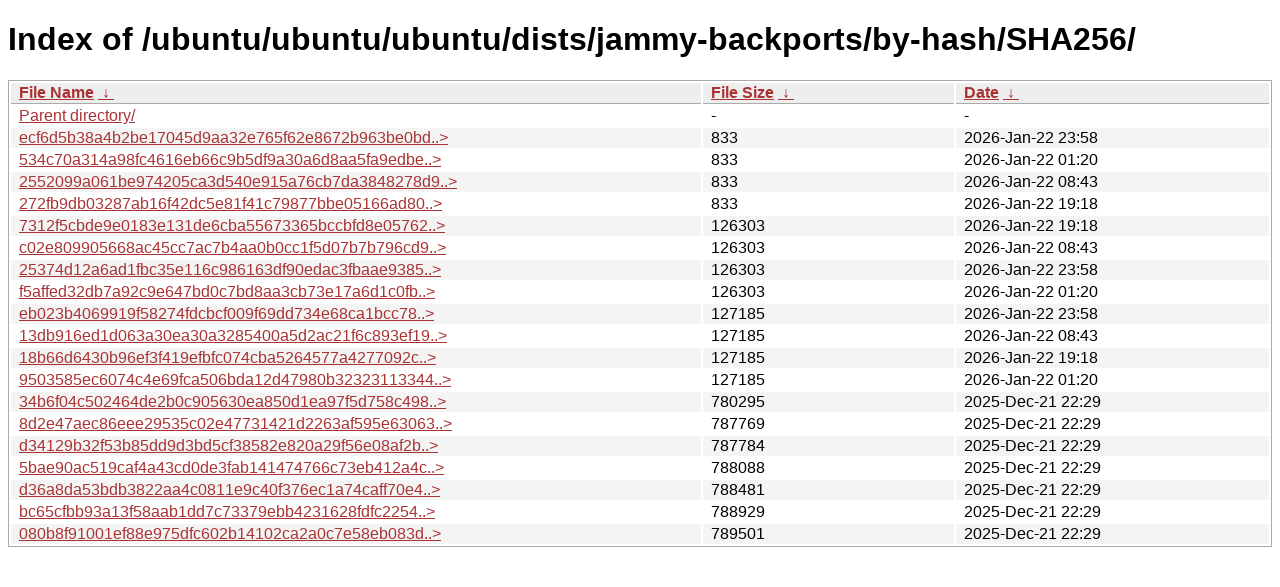

--- FILE ---
content_type: text/html
request_url: https://ftp.task.gda.pl/ubuntu/ubuntu/ubuntu/ubuntu/dists/jammy-backports/by-hash/SHA256/?C=S&O=A
body_size: 1824
content:
<!DOCTYPE html><html><head><meta http-equiv="content-type" content="text/html; charset=utf-8"><meta name="viewport" content="width=device-width"><style type="text/css">body,html {background:#fff;font-family:"Bitstream Vera Sans","Lucida Grande","Lucida Sans Unicode",Lucidux,Verdana,Lucida,sans-serif;}tr:nth-child(even) {background:#f4f4f4;}th,td {padding:0.1em 0.5em;}th {text-align:left;font-weight:bold;background:#eee;border-bottom:1px solid #aaa;}#list {border:1px solid #aaa;width:100%;}a {color:#a33;}a:hover {color:#e33;}</style>

<title>Index of /ubuntu/ubuntu/ubuntu/dists/jammy-backports/by-hash/SHA256/</title>
</head><body><h1>Index of /ubuntu/ubuntu/ubuntu/dists/jammy-backports/by-hash/SHA256/</h1>
<table id="list"><thead><tr><th style="width:55%"><a href="?C=N&amp;O=A">File Name</a>&nbsp;<a href="?C=N&amp;O=D">&nbsp;&darr;&nbsp;</a></th><th style="width:20%"><a href="?C=S&amp;O=A">File Size</a>&nbsp;<a href="?C=S&amp;O=D">&nbsp;&darr;&nbsp;</a></th><th style="width:25%"><a href="?C=M&amp;O=A">Date</a>&nbsp;<a href="?C=M&amp;O=D">&nbsp;&darr;&nbsp;</a></th></tr></thead>
<tbody><tr><td class="link"><a href="../?C=S&amp;O=A">Parent directory/</a></td><td class="size">-</td><td class="date">-</td></tr>
<tr><td class="link"><a href="ecf6d5b38a4b2be17045d9aa32e765f62e8672b963be0bde1f4d4ef2f68889fa" title="ecf6d5b38a4b2be17045d9aa32e765f62e8672b963be0bde1f4d4ef2f68889fa">ecf6d5b38a4b2be17045d9aa32e765f62e8672b963be0bd..&gt;</a></td><td class="size">                833</td><td class="date">2026-Jan-22 23:58</td></tr>
<tr><td class="link"><a href="534c70a314a98fc4616eb66c9b5df9a30a6d8aa5fa9edbeaac58499f86a7e538" title="534c70a314a98fc4616eb66c9b5df9a30a6d8aa5fa9edbeaac58499f86a7e538">534c70a314a98fc4616eb66c9b5df9a30a6d8aa5fa9edbe..&gt;</a></td><td class="size">                833</td><td class="date">2026-Jan-22 01:20</td></tr>
<tr><td class="link"><a href="2552099a061be974205ca3d540e915a76cb7da3848278d9c00721f98ee422a28" title="2552099a061be974205ca3d540e915a76cb7da3848278d9c00721f98ee422a28">2552099a061be974205ca3d540e915a76cb7da3848278d9..&gt;</a></td><td class="size">                833</td><td class="date">2026-Jan-22 08:43</td></tr>
<tr><td class="link"><a href="272fb9db03287ab16f42dc5e81f41c79877bbe05166ad8074f73fe83ac502060" title="272fb9db03287ab16f42dc5e81f41c79877bbe05166ad8074f73fe83ac502060">272fb9db03287ab16f42dc5e81f41c79877bbe05166ad80..&gt;</a></td><td class="size">                833</td><td class="date">2026-Jan-22 19:18</td></tr>
<tr><td class="link"><a href="7312f5cbde9e0183e131de6cba55673365bccbfd8e057628c7446c8928653593" title="7312f5cbde9e0183e131de6cba55673365bccbfd8e057628c7446c8928653593">7312f5cbde9e0183e131de6cba55673365bccbfd8e05762..&gt;</a></td><td class="size">             126303</td><td class="date">2026-Jan-22 19:18</td></tr>
<tr><td class="link"><a href="c02e809905668ac45cc7ac7b4aa0b0cc1f5d07b7b796cd92ee2da1ef0af40f70" title="c02e809905668ac45cc7ac7b4aa0b0cc1f5d07b7b796cd92ee2da1ef0af40f70">c02e809905668ac45cc7ac7b4aa0b0cc1f5d07b7b796cd9..&gt;</a></td><td class="size">             126303</td><td class="date">2026-Jan-22 08:43</td></tr>
<tr><td class="link"><a href="25374d12a6ad1fbc35e116c986163df90edac3fbaae938589c8ed4f284da8673" title="25374d12a6ad1fbc35e116c986163df90edac3fbaae938589c8ed4f284da8673">25374d12a6ad1fbc35e116c986163df90edac3fbaae9385..&gt;</a></td><td class="size">             126303</td><td class="date">2026-Jan-22 23:58</td></tr>
<tr><td class="link"><a href="f5affed32db7a92c9e647bd0c7bd8aa3cb73e17a6d1c0fbc9d64dc33a7636bb0" title="f5affed32db7a92c9e647bd0c7bd8aa3cb73e17a6d1c0fbc9d64dc33a7636bb0">f5affed32db7a92c9e647bd0c7bd8aa3cb73e17a6d1c0fb..&gt;</a></td><td class="size">             126303</td><td class="date">2026-Jan-22 01:20</td></tr>
<tr><td class="link"><a href="eb023b4069919f58274fdcbcf009f69dd734e68ca1bcc780df3075af48355506" title="eb023b4069919f58274fdcbcf009f69dd734e68ca1bcc780df3075af48355506">eb023b4069919f58274fdcbcf009f69dd734e68ca1bcc78..&gt;</a></td><td class="size">             127185</td><td class="date">2026-Jan-22 23:58</td></tr>
<tr><td class="link"><a href="13db916ed1d063a30ea30a3285400a5d2ac21f6c893ef19dc64eecd21cd231f9" title="13db916ed1d063a30ea30a3285400a5d2ac21f6c893ef19dc64eecd21cd231f9">13db916ed1d063a30ea30a3285400a5d2ac21f6c893ef19..&gt;</a></td><td class="size">             127185</td><td class="date">2026-Jan-22 08:43</td></tr>
<tr><td class="link"><a href="18b66d6430b96ef3f419efbfc074cba5264577a4277092cd70b8d864a12cfebe" title="18b66d6430b96ef3f419efbfc074cba5264577a4277092cd70b8d864a12cfebe">18b66d6430b96ef3f419efbfc074cba5264577a4277092c..&gt;</a></td><td class="size">             127185</td><td class="date">2026-Jan-22 19:18</td></tr>
<tr><td class="link"><a href="9503585ec6074c4e69fca506bda12d47980b32323113344f252c1dc0ba303a98" title="9503585ec6074c4e69fca506bda12d47980b32323113344f252c1dc0ba303a98">9503585ec6074c4e69fca506bda12d47980b32323113344..&gt;</a></td><td class="size">             127185</td><td class="date">2026-Jan-22 01:20</td></tr>
<tr><td class="link"><a href="34b6f04c502464de2b0c905630ea850d1ea97f5d758c4982264227bbffd28c1f" title="34b6f04c502464de2b0c905630ea850d1ea97f5d758c4982264227bbffd28c1f">34b6f04c502464de2b0c905630ea850d1ea97f5d758c498..&gt;</a></td><td class="size">             780295</td><td class="date">2025-Dec-21 22:29</td></tr>
<tr><td class="link"><a href="8d2e47aec86eee29535c02e47731421d2263af595e630631948443e023b37d95" title="8d2e47aec86eee29535c02e47731421d2263af595e630631948443e023b37d95">8d2e47aec86eee29535c02e47731421d2263af595e63063..&gt;</a></td><td class="size">             787769</td><td class="date">2025-Dec-21 22:29</td></tr>
<tr><td class="link"><a href="d34129b32f53b85dd9d3bd5cf38582e820a29f56e08af2b2d87801ce6c5282e8" title="d34129b32f53b85dd9d3bd5cf38582e820a29f56e08af2b2d87801ce6c5282e8">d34129b32f53b85dd9d3bd5cf38582e820a29f56e08af2b..&gt;</a></td><td class="size">             787784</td><td class="date">2025-Dec-21 22:29</td></tr>
<tr><td class="link"><a href="5bae90ac519caf4a43cd0de3fab141474766c73eb412a4cf497219fc1ac97759" title="5bae90ac519caf4a43cd0de3fab141474766c73eb412a4cf497219fc1ac97759">5bae90ac519caf4a43cd0de3fab141474766c73eb412a4c..&gt;</a></td><td class="size">             788088</td><td class="date">2025-Dec-21 22:29</td></tr>
<tr><td class="link"><a href="d36a8da53bdb3822aa4c0811e9c40f376ec1a74caff70e43b610ff2a4ca088b5" title="d36a8da53bdb3822aa4c0811e9c40f376ec1a74caff70e43b610ff2a4ca088b5">d36a8da53bdb3822aa4c0811e9c40f376ec1a74caff70e4..&gt;</a></td><td class="size">             788481</td><td class="date">2025-Dec-21 22:29</td></tr>
<tr><td class="link"><a href="bc65cfbb93a13f58aab1dd7c73379ebb4231628fdfc22547032517fdeec32d5d" title="bc65cfbb93a13f58aab1dd7c73379ebb4231628fdfc22547032517fdeec32d5d">bc65cfbb93a13f58aab1dd7c73379ebb4231628fdfc2254..&gt;</a></td><td class="size">             788929</td><td class="date">2025-Dec-21 22:29</td></tr>
<tr><td class="link"><a href="080b8f91001ef88e975dfc602b14102ca2a0c7e58eb083d53107bd03e97cf587" title="080b8f91001ef88e975dfc602b14102ca2a0c7e58eb083d53107bd03e97cf587">080b8f91001ef88e975dfc602b14102ca2a0c7e58eb083d..&gt;</a></td><td class="size">             789501</td><td class="date">2025-Dec-21 22:29</td></tr>
</tbody></table></body></html>